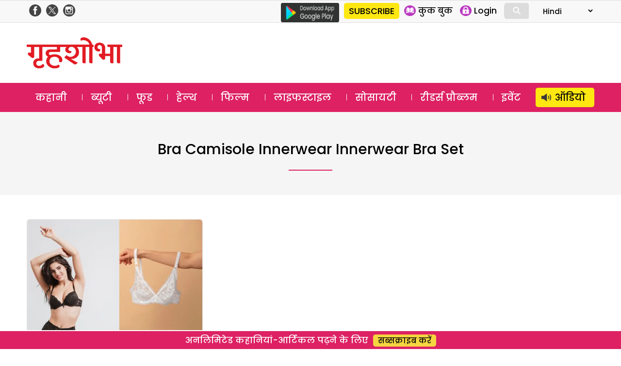

--- FILE ---
content_type: text/html; charset=UTF-8
request_url: https://www.grihshobha.in/tag/bra-camisole-innerwear-innerwear-bra-set
body_size: 13961
content:
<!DOCTYPE html>
<html lang="en-US" class="no-js">
<head>
<meta charset="UTF-8">
<meta name="viewport" content="width=device-width, initial-scale=1">
<link rel="profile" href="https://gmpg.org/xfn/11">
<link rel="pingback" href="https://www.grihshobha.in/xmlrpc.php">

<!-- Preconnect & DNS Prefetch for faster external resource fetching -->
<link rel="preconnect" href="https://www.googletagmanager.com">
<link rel="dns-prefetch" href="https://www.googletagmanager.com">
<link rel="preconnect" href="https://connect.facebook.net">
<link rel="dns-prefetch" href="https://connect.facebook.net">
<link rel="preconnect" href="https://www.google-analytics.com">
<link rel="dns-prefetch" href="https://www.google-analytics.com">

<!-- Inline Critical CSS -->
<style>
/* Place your critical CSS here for above-the-fold styles. */
</style>


<meta name='robots' content='index, follow, max-image-preview:large, max-snippet:-1, max-video-preview:-1' />
	<style>img:is([sizes="auto" i], [sizes^="auto," i]) { contain-intrinsic-size: 3000px 1500px }</style>
	
	<!-- This site is optimized with the Yoast SEO plugin v26.1.1 - https://yoast.com/wordpress/plugins/seo/ -->
	<title>bra camisole innerwear innerwear bra set Archives - Grihshobha</title>
	<link rel="canonical" href="https://www.grihshobha.in/tag/bra-camisole-innerwear-innerwear-bra-set" />
	<meta property="og:locale" content="en_US" />
	<meta property="og:type" content="article" />
	<meta property="og:title" content="bra camisole innerwear innerwear bra set Archives - Grihshobha" />
	<meta property="og:url" content="https://www.grihshobha.in/tag/bra-camisole-innerwear-innerwear-bra-set" />
	<meta property="og:site_name" content="Grihshobha" />
	<meta name="twitter:card" content="summary_large_image" />
	<script data-jetpack-boost="ignore" type="application/ld+json" class="yoast-schema-graph">{"@context":"https://schema.org","@graph":[{"@type":"CollectionPage","@id":"https://www.grihshobha.in/tag/bra-camisole-innerwear-innerwear-bra-set","url":"https://www.grihshobha.in/tag/bra-camisole-innerwear-innerwear-bra-set","name":"bra camisole innerwear innerwear bra set Archives - Grihshobha","isPartOf":{"@id":"https://www.grihshobha.in/#website"},"primaryImageOfPage":{"@id":"https://www.grihshobha.in/tag/bra-camisole-innerwear-innerwear-bra-set#primaryimage"},"image":{"@id":"https://www.grihshobha.in/tag/bra-camisole-innerwear-innerwear-bra-set#primaryimage"},"thumbnailUrl":"https://i0.wp.com/www.grihshobha.in/wp-content/uploads/2024/07/bra.jpg?fit=900%2C600&ssl=1","breadcrumb":{"@id":"https://www.grihshobha.in/tag/bra-camisole-innerwear-innerwear-bra-set#breadcrumb"},"inLanguage":"en-US"},{"@type":"ImageObject","inLanguage":"en-US","@id":"https://www.grihshobha.in/tag/bra-camisole-innerwear-innerwear-bra-set#primaryimage","url":"https://i0.wp.com/www.grihshobha.in/wp-content/uploads/2024/07/bra.jpg?fit=900%2C600&ssl=1","contentUrl":"https://i0.wp.com/www.grihshobha.in/wp-content/uploads/2024/07/bra.jpg?fit=900%2C600&ssl=1","width":900,"height":600,"caption":"bra"},{"@type":"BreadcrumbList","@id":"https://www.grihshobha.in/tag/bra-camisole-innerwear-innerwear-bra-set#breadcrumb","itemListElement":[{"@type":"ListItem","position":1,"name":"Home","item":"https://www.grihshobha.in/"},{"@type":"ListItem","position":2,"name":"bra camisole innerwear innerwear bra set"}]},{"@type":"WebSite","@id":"https://www.grihshobha.in/#website","url":"https://www.grihshobha.in/","name":"Grihshobha","description":"","potentialAction":[{"@type":"SearchAction","target":{"@type":"EntryPoint","urlTemplate":"https://www.grihshobha.in/?s={search_term_string}"},"query-input":{"@type":"PropertyValueSpecification","valueRequired":true,"valueName":"search_term_string"}}],"inLanguage":"en-US"}]}</script>
	<!-- / Yoast SEO plugin. -->


<link rel='dns-prefetch' href='//stats.wp.com' />
<link rel='dns-prefetch' href='//fonts.googleapis.com' />
<link rel='preconnect' href='//i0.wp.com' />
<link href='https://fonts.gstatic.com' crossorigin rel='preconnect' />
<link rel='preconnect' href='//c0.wp.com' />
<link rel="alternate" type="application/rss+xml" title="Grihshobha &raquo; Feed" href="https://www.grihshobha.in/feed" />
<link rel="alternate" type="application/rss+xml" title="Grihshobha &raquo; Comments Feed" href="https://www.grihshobha.in/comments/feed" />
<link rel="alternate" type="application/rss+xml" title="Grihshobha &raquo; bra camisole innerwear innerwear bra set Tag Feed" href="https://www.grihshobha.in/tag/bra-camisole-innerwear-innerwear-bra-set/feed" />

<link rel='stylesheet' id='all-css-04ca93d512c3b5936fdd70f2ee3bb36d' href='https://www.grihshobha.in/wp-content/boost-cache/static/630bc0b77f.min.css' type='text/css' media='all' />
<style id='wp-emoji-styles-inline-css'>

	img.wp-smiley, img.emoji {
		display: inline !important;
		border: none !important;
		box-shadow: none !important;
		height: 1em !important;
		width: 1em !important;
		margin: 0 0.07em !important;
		vertical-align: -0.1em !important;
		background: none !important;
		padding: 0 !important;
	}
</style>
<style id='wp-block-library-theme-inline-css'>
.wp-block-audio :where(figcaption){color:#555;font-size:13px;text-align:center}.is-dark-theme .wp-block-audio :where(figcaption){color:#ffffffa6}.wp-block-audio{margin:0 0 1em}.wp-block-code{border:1px solid #ccc;border-radius:4px;font-family:Menlo,Consolas,monaco,monospace;padding:.8em 1em}.wp-block-embed :where(figcaption){color:#555;font-size:13px;text-align:center}.is-dark-theme .wp-block-embed :where(figcaption){color:#ffffffa6}.wp-block-embed{margin:0 0 1em}.blocks-gallery-caption{color:#555;font-size:13px;text-align:center}.is-dark-theme .blocks-gallery-caption{color:#ffffffa6}:root :where(.wp-block-image figcaption){color:#555;font-size:13px;text-align:center}.is-dark-theme :root :where(.wp-block-image figcaption){color:#ffffffa6}.wp-block-image{margin:0 0 1em}.wp-block-pullquote{border-bottom:4px solid;border-top:4px solid;color:currentColor;margin-bottom:1.75em}.wp-block-pullquote cite,.wp-block-pullquote footer,.wp-block-pullquote__citation{color:currentColor;font-size:.8125em;font-style:normal;text-transform:uppercase}.wp-block-quote{border-left:.25em solid;margin:0 0 1.75em;padding-left:1em}.wp-block-quote cite,.wp-block-quote footer{color:currentColor;font-size:.8125em;font-style:normal;position:relative}.wp-block-quote:where(.has-text-align-right){border-left:none;border-right:.25em solid;padding-left:0;padding-right:1em}.wp-block-quote:where(.has-text-align-center){border:none;padding-left:0}.wp-block-quote.is-large,.wp-block-quote.is-style-large,.wp-block-quote:where(.is-style-plain){border:none}.wp-block-search .wp-block-search__label{font-weight:700}.wp-block-search__button{border:1px solid #ccc;padding:.375em .625em}:where(.wp-block-group.has-background){padding:1.25em 2.375em}.wp-block-separator.has-css-opacity{opacity:.4}.wp-block-separator{border:none;border-bottom:2px solid;margin-left:auto;margin-right:auto}.wp-block-separator.has-alpha-channel-opacity{opacity:1}.wp-block-separator:not(.is-style-wide):not(.is-style-dots){width:100px}.wp-block-separator.has-background:not(.is-style-dots){border-bottom:none;height:1px}.wp-block-separator.has-background:not(.is-style-wide):not(.is-style-dots){height:2px}.wp-block-table{margin:0 0 1em}.wp-block-table td,.wp-block-table th{word-break:normal}.wp-block-table :where(figcaption){color:#555;font-size:13px;text-align:center}.is-dark-theme .wp-block-table :where(figcaption){color:#ffffffa6}.wp-block-video :where(figcaption){color:#555;font-size:13px;text-align:center}.is-dark-theme .wp-block-video :where(figcaption){color:#ffffffa6}.wp-block-video{margin:0 0 1em}:root :where(.wp-block-template-part.has-background){margin-bottom:0;margin-top:0;padding:1.25em 2.375em}
</style>
<style id='classic-theme-styles-inline-css'>
/*! This file is auto-generated */
.wp-block-button__link{color:#fff;background-color:#32373c;border-radius:9999px;box-shadow:none;text-decoration:none;padding:calc(.667em + 2px) calc(1.333em + 2px);font-size:1.125em}.wp-block-file__button{background:#32373c;color:#fff;text-decoration:none}
</style>
<style id='jetpack-sharing-buttons-style-inline-css'>
.jetpack-sharing-buttons__services-list{display:flex;flex-direction:row;flex-wrap:wrap;gap:0;list-style-type:none;margin:5px;padding:0}.jetpack-sharing-buttons__services-list.has-small-icon-size{font-size:12px}.jetpack-sharing-buttons__services-list.has-normal-icon-size{font-size:16px}.jetpack-sharing-buttons__services-list.has-large-icon-size{font-size:24px}.jetpack-sharing-buttons__services-list.has-huge-icon-size{font-size:36px}@media print{.jetpack-sharing-buttons__services-list{display:none!important}}.editor-styles-wrapper .wp-block-jetpack-sharing-buttons{gap:0;padding-inline-start:0}ul.jetpack-sharing-buttons__services-list.has-background{padding:1.25em 2.375em}
</style>
<style id='global-styles-inline-css'>
:root{--wp--preset--aspect-ratio--square: 1;--wp--preset--aspect-ratio--4-3: 4/3;--wp--preset--aspect-ratio--3-4: 3/4;--wp--preset--aspect-ratio--3-2: 3/2;--wp--preset--aspect-ratio--2-3: 2/3;--wp--preset--aspect-ratio--16-9: 16/9;--wp--preset--aspect-ratio--9-16: 9/16;--wp--preset--color--black: #000000;--wp--preset--color--cyan-bluish-gray: #abb8c3;--wp--preset--color--white: #fff;--wp--preset--color--pale-pink: #f78da7;--wp--preset--color--vivid-red: #cf2e2e;--wp--preset--color--luminous-vivid-orange: #ff6900;--wp--preset--color--luminous-vivid-amber: #fcb900;--wp--preset--color--light-green-cyan: #7bdcb5;--wp--preset--color--vivid-green-cyan: #00d084;--wp--preset--color--pale-cyan-blue: #8ed1fc;--wp--preset--color--vivid-cyan-blue: #0693e3;--wp--preset--color--vivid-purple: #9b51e0;--wp--preset--color--dark-gray: #111;--wp--preset--color--light-gray: #f1f1f1;--wp--preset--color--yellow: #f4ca16;--wp--preset--color--dark-brown: #352712;--wp--preset--color--medium-pink: #e53b51;--wp--preset--color--light-pink: #ffe5d1;--wp--preset--color--dark-purple: #2e2256;--wp--preset--color--purple: #674970;--wp--preset--color--blue-gray: #22313f;--wp--preset--color--bright-blue: #55c3dc;--wp--preset--color--light-blue: #e9f2f9;--wp--preset--gradient--vivid-cyan-blue-to-vivid-purple: linear-gradient(135deg,rgba(6,147,227,1) 0%,rgb(155,81,224) 100%);--wp--preset--gradient--light-green-cyan-to-vivid-green-cyan: linear-gradient(135deg,rgb(122,220,180) 0%,rgb(0,208,130) 100%);--wp--preset--gradient--luminous-vivid-amber-to-luminous-vivid-orange: linear-gradient(135deg,rgba(252,185,0,1) 0%,rgba(255,105,0,1) 100%);--wp--preset--gradient--luminous-vivid-orange-to-vivid-red: linear-gradient(135deg,rgba(255,105,0,1) 0%,rgb(207,46,46) 100%);--wp--preset--gradient--very-light-gray-to-cyan-bluish-gray: linear-gradient(135deg,rgb(238,238,238) 0%,rgb(169,184,195) 100%);--wp--preset--gradient--cool-to-warm-spectrum: linear-gradient(135deg,rgb(74,234,220) 0%,rgb(151,120,209) 20%,rgb(207,42,186) 40%,rgb(238,44,130) 60%,rgb(251,105,98) 80%,rgb(254,248,76) 100%);--wp--preset--gradient--blush-light-purple: linear-gradient(135deg,rgb(255,206,236) 0%,rgb(152,150,240) 100%);--wp--preset--gradient--blush-bordeaux: linear-gradient(135deg,rgb(254,205,165) 0%,rgb(254,45,45) 50%,rgb(107,0,62) 100%);--wp--preset--gradient--luminous-dusk: linear-gradient(135deg,rgb(255,203,112) 0%,rgb(199,81,192) 50%,rgb(65,88,208) 100%);--wp--preset--gradient--pale-ocean: linear-gradient(135deg,rgb(255,245,203) 0%,rgb(182,227,212) 50%,rgb(51,167,181) 100%);--wp--preset--gradient--electric-grass: linear-gradient(135deg,rgb(202,248,128) 0%,rgb(113,206,126) 100%);--wp--preset--gradient--midnight: linear-gradient(135deg,rgb(2,3,129) 0%,rgb(40,116,252) 100%);--wp--preset--font-size--small: 13px;--wp--preset--font-size--medium: 20px;--wp--preset--font-size--large: 36px;--wp--preset--font-size--x-large: 42px;--wp--preset--spacing--20: 0.44rem;--wp--preset--spacing--30: 0.67rem;--wp--preset--spacing--40: 1rem;--wp--preset--spacing--50: 1.5rem;--wp--preset--spacing--60: 2.25rem;--wp--preset--spacing--70: 3.38rem;--wp--preset--spacing--80: 5.06rem;--wp--preset--shadow--natural: 6px 6px 9px rgba(0, 0, 0, 0.2);--wp--preset--shadow--deep: 12px 12px 50px rgba(0, 0, 0, 0.4);--wp--preset--shadow--sharp: 6px 6px 0px rgba(0, 0, 0, 0.2);--wp--preset--shadow--outlined: 6px 6px 0px -3px rgba(255, 255, 255, 1), 6px 6px rgba(0, 0, 0, 1);--wp--preset--shadow--crisp: 6px 6px 0px rgba(0, 0, 0, 1);}:where(.is-layout-flex){gap: 0.5em;}:where(.is-layout-grid){gap: 0.5em;}body .is-layout-flex{display: flex;}.is-layout-flex{flex-wrap: wrap;align-items: center;}.is-layout-flex > :is(*, div){margin: 0;}body .is-layout-grid{display: grid;}.is-layout-grid > :is(*, div){margin: 0;}:where(.wp-block-columns.is-layout-flex){gap: 2em;}:where(.wp-block-columns.is-layout-grid){gap: 2em;}:where(.wp-block-post-template.is-layout-flex){gap: 1.25em;}:where(.wp-block-post-template.is-layout-grid){gap: 1.25em;}.has-black-color{color: var(--wp--preset--color--black) !important;}.has-cyan-bluish-gray-color{color: var(--wp--preset--color--cyan-bluish-gray) !important;}.has-white-color{color: var(--wp--preset--color--white) !important;}.has-pale-pink-color{color: var(--wp--preset--color--pale-pink) !important;}.has-vivid-red-color{color: var(--wp--preset--color--vivid-red) !important;}.has-luminous-vivid-orange-color{color: var(--wp--preset--color--luminous-vivid-orange) !important;}.has-luminous-vivid-amber-color{color: var(--wp--preset--color--luminous-vivid-amber) !important;}.has-light-green-cyan-color{color: var(--wp--preset--color--light-green-cyan) !important;}.has-vivid-green-cyan-color{color: var(--wp--preset--color--vivid-green-cyan) !important;}.has-pale-cyan-blue-color{color: var(--wp--preset--color--pale-cyan-blue) !important;}.has-vivid-cyan-blue-color{color: var(--wp--preset--color--vivid-cyan-blue) !important;}.has-vivid-purple-color{color: var(--wp--preset--color--vivid-purple) !important;}.has-black-background-color{background-color: var(--wp--preset--color--black) !important;}.has-cyan-bluish-gray-background-color{background-color: var(--wp--preset--color--cyan-bluish-gray) !important;}.has-white-background-color{background-color: var(--wp--preset--color--white) !important;}.has-pale-pink-background-color{background-color: var(--wp--preset--color--pale-pink) !important;}.has-vivid-red-background-color{background-color: var(--wp--preset--color--vivid-red) !important;}.has-luminous-vivid-orange-background-color{background-color: var(--wp--preset--color--luminous-vivid-orange) !important;}.has-luminous-vivid-amber-background-color{background-color: var(--wp--preset--color--luminous-vivid-amber) !important;}.has-light-green-cyan-background-color{background-color: var(--wp--preset--color--light-green-cyan) !important;}.has-vivid-green-cyan-background-color{background-color: var(--wp--preset--color--vivid-green-cyan) !important;}.has-pale-cyan-blue-background-color{background-color: var(--wp--preset--color--pale-cyan-blue) !important;}.has-vivid-cyan-blue-background-color{background-color: var(--wp--preset--color--vivid-cyan-blue) !important;}.has-vivid-purple-background-color{background-color: var(--wp--preset--color--vivid-purple) !important;}.has-black-border-color{border-color: var(--wp--preset--color--black) !important;}.has-cyan-bluish-gray-border-color{border-color: var(--wp--preset--color--cyan-bluish-gray) !important;}.has-white-border-color{border-color: var(--wp--preset--color--white) !important;}.has-pale-pink-border-color{border-color: var(--wp--preset--color--pale-pink) !important;}.has-vivid-red-border-color{border-color: var(--wp--preset--color--vivid-red) !important;}.has-luminous-vivid-orange-border-color{border-color: var(--wp--preset--color--luminous-vivid-orange) !important;}.has-luminous-vivid-amber-border-color{border-color: var(--wp--preset--color--luminous-vivid-amber) !important;}.has-light-green-cyan-border-color{border-color: var(--wp--preset--color--light-green-cyan) !important;}.has-vivid-green-cyan-border-color{border-color: var(--wp--preset--color--vivid-green-cyan) !important;}.has-pale-cyan-blue-border-color{border-color: var(--wp--preset--color--pale-cyan-blue) !important;}.has-vivid-cyan-blue-border-color{border-color: var(--wp--preset--color--vivid-cyan-blue) !important;}.has-vivid-purple-border-color{border-color: var(--wp--preset--color--vivid-purple) !important;}.has-vivid-cyan-blue-to-vivid-purple-gradient-background{background: var(--wp--preset--gradient--vivid-cyan-blue-to-vivid-purple) !important;}.has-light-green-cyan-to-vivid-green-cyan-gradient-background{background: var(--wp--preset--gradient--light-green-cyan-to-vivid-green-cyan) !important;}.has-luminous-vivid-amber-to-luminous-vivid-orange-gradient-background{background: var(--wp--preset--gradient--luminous-vivid-amber-to-luminous-vivid-orange) !important;}.has-luminous-vivid-orange-to-vivid-red-gradient-background{background: var(--wp--preset--gradient--luminous-vivid-orange-to-vivid-red) !important;}.has-very-light-gray-to-cyan-bluish-gray-gradient-background{background: var(--wp--preset--gradient--very-light-gray-to-cyan-bluish-gray) !important;}.has-cool-to-warm-spectrum-gradient-background{background: var(--wp--preset--gradient--cool-to-warm-spectrum) !important;}.has-blush-light-purple-gradient-background{background: var(--wp--preset--gradient--blush-light-purple) !important;}.has-blush-bordeaux-gradient-background{background: var(--wp--preset--gradient--blush-bordeaux) !important;}.has-luminous-dusk-gradient-background{background: var(--wp--preset--gradient--luminous-dusk) !important;}.has-pale-ocean-gradient-background{background: var(--wp--preset--gradient--pale-ocean) !important;}.has-electric-grass-gradient-background{background: var(--wp--preset--gradient--electric-grass) !important;}.has-midnight-gradient-background{background: var(--wp--preset--gradient--midnight) !important;}.has-small-font-size{font-size: var(--wp--preset--font-size--small) !important;}.has-medium-font-size{font-size: var(--wp--preset--font-size--medium) !important;}.has-large-font-size{font-size: var(--wp--preset--font-size--large) !important;}.has-x-large-font-size{font-size: var(--wp--preset--font-size--x-large) !important;}
:where(.wp-block-post-template.is-layout-flex){gap: 1.25em;}:where(.wp-block-post-template.is-layout-grid){gap: 1.25em;}
:where(.wp-block-columns.is-layout-flex){gap: 2em;}:where(.wp-block-columns.is-layout-grid){gap: 2em;}
:root :where(.wp-block-pullquote){font-size: 1.5em;line-height: 1.6;}
</style>
<link rel='stylesheet' id='delhipress-fonts-css' href='https://fonts.googleapis.com/css?family=Noto+Sans%3A400italic%2C700italic%2C400%2C700%7CNoto+Serif%3A400italic%2C700italic%2C400%2C700%7CInconsolata%3A400%2C700&#038;subset=latin%2Clatin-ext&#038;display=fallback' media='all' />
<!--[if lt IE 9]>
<link rel='stylesheet' id='delhipress-ie-css' href='https://www.grihshobha.in/wp-content/themes/delhipress/css/ie.css?ver=20241109' media='all' />
<![endif]-->
<!--[if lt IE 8]>
<link rel='stylesheet' id='delhipress-ie7-css' href='https://www.grihshobha.in/wp-content/themes/delhipress/css/ie7.css?ver=20241109' media='all' />
<![endif]-->



<link rel="EditURI" type="application/rsd+xml" title="RSD" href="https://www.grihshobha.in/xmlrpc.php?rsd" />
<meta name="generator" content="WordPress 6.8.3" />

<!-- This site is using AdRotate v5.15.3 to display their advertisements - https://ajdg.solutions/ -->
<!-- AdRotate CSS -->
<style type="text/css" media="screen">
	.g { margin:0px; padding:0px; overflow:hidden; line-height:1; zoom:1; }
	.g img { height:auto; }
	.g-col { position:relative; float:left; }
	.g-col:first-child { margin-left: 0; }
	.g-col:last-child { margin-right: 0; }
	.g-1 { margin:0px 0px 0px 0px;width:100%; max-width:300px; height:100%; max-height:250px; }
	@media only screen and (max-width: 480px) {
		.g-col, .g-dyn, .g-single { width:100%; margin-left:0; margin-right:0; }
	}
</style>
<!-- /AdRotate CSS -->

	<style>img#wpstats{display:none}</style>
		<meta name="keywords" content="bra camisole innerwear innerwear bra set, bra innerwear, bra underwear sets, bra underwear sets womens, bra underwear socks storage box, crocodile innerwear bra, innerwear for ladies bra, innerwear jockey bra, poomex innerwear bra, prithvi innerwear bra, prithvi innerwear sports bra, vip innerwear for ladies bra" />
<style>.recentcomments a{display:inline !important;padding:0 !important;margin:0 !important;}</style><link rel="icon" href="https://i0.wp.com/www.grihshobha.in/wp-content/uploads/2020/04/gsh_favicon.png?fit=16%2C16&#038;ssl=1" sizes="32x32" />
<link rel="icon" href="https://i0.wp.com/www.grihshobha.in/wp-content/uploads/2020/04/gsh_favicon.png?fit=16%2C16&#038;ssl=1" sizes="192x192" />
<link rel="apple-touch-icon" href="https://i0.wp.com/www.grihshobha.in/wp-content/uploads/2020/04/gsh_favicon.png?fit=16%2C16&#038;ssl=1" />
<meta name="msapplication-TileImage" content="https://i0.wp.com/www.grihshobha.in/wp-content/uploads/2020/04/gsh_favicon.png?fit=16%2C16&#038;ssl=1" />

<!-- Google Tag Manager -->

<!-- End Google Tag Manager -->
<!-- Google Publisher Tag (GPT) -->




<!-- Rewritten MM_jumpMenu without eval -->


</head>

<body class="archive tag tag-bra-camisole-innerwear-innerwear-bra-set tag-196859 wp-embed-responsive wp-theme-delhipress">

<!-- Google Tag Manager (noscript) -->
<noscript>
<iframe src="https://www.googletagmanager.com/ns.html?id=GTM-W2Z2TJ6"
height="0" width="0" style="display:none;visibility:hidden"></iframe>
</noscript>
<!-- End Google Tag Manager (noscript) -->


<header>
  <div class="head-top">
    <div class="container clear-block">
      <div class="float-left">
        <div class="header-social-icons">
          <div class="follow-facebook">
            <a target="_blank" rel="noopener noreferrer" href="https://www.facebook.com/GrihshobhaMagazine">
              <img loading="lazy" src="https://www.grihshobha.in/wp-content/themes/delhipress/images/facebook-home-top.png" alt="Grihshobha Facebook" width="24" height="24" />
            </a>
          </div>
          <div class="follow-twitter">
            <a target="_blank" rel="noopener noreferrer" href="https://twitter.com/GrihshobhaMagazine">
              <img loading="lazy" src="https://www.grihshobha.in/wp-content/themes/delhipress/images/twitter-home-top.png" alt="Grihshobha Twitter" width="24" height="24" />
            </a>
          </div>
          <div class="follow-insta">
            <a target="_blank" rel="noopener noreferrer" href="https://www.instagram.com/grihshobha_magazine/">
              <img loading="lazy" src="https://www.grihshobha.in/wp-content/themes/delhipress/images/insta-home-top.png" alt="Grihshobha Instagram" width="24" height="24" />
            </a>
          </div>
        </div>
      </div>

      <div class="float-right social-search">
        <div class="google-play is_desktop">
          <a href="https://play.google.com/store/apps/details?id=com.delhipress.grihshobha.gri" target="_blank" rel="noopener noreferrer">
            <img loading="lazy" src="https://www.grihshobha.in/wp-content/themes/delhipress/images/google-play.png" alt="Google Play" width="120" height="40" />
          </a>
        </div>
        <div class="slinks">
          <div class="subscribe is_desktop"><a href="https://www.grihshobha.in/subscribe" target="_blank" rel="noopener noreferrer">SUBSCRIBE</a></div>          <ul class="is_desktop">
            <li>
              <a href="https://www.grihshobha.in/e-magazines">
                <img loading="lazy" src="https://www.grihshobha.in/wp-content/themes/delhipress/images/subscribe/emag.png" alt="E Magazines" width="24" height="24" />
                <span>कुक बुक</span>
              </a>
            </li>
            <li><a href="#" onclick="event.preventDefault(); show_modal('GuestLogin'); hide_modal('whyRegister');"><img loading="lazy" src="https://www.grihshobha.in/wp-content/themes/delhipress/images/subscribe/login.png" alt="Login" width="24" height="24" /> <span>Login</span></a></li>          </ul>

          <div class="search-container is_desktop">
            <form action="https://www.grihshobha.in/search" method="get">
              <input class="search expandright" id="searchright" type="search" name="q" placeholder="Search">
              <label class="button searchbutton" for="searchright"><div class="mglass">&#9906;</div></label>
            </form>
          </div>

          <form name="form" id="form-lang" style="margin-left: 15px;">
            <select name="jumpMenu" id="jumpMenu" onchange="MM_jumpMenu('parent',this,0)">
              <option value="https://www.grihshobha.in" selected>Hindi</option>
              <option value="http://bangla.grihshobha.in/">Bangla</option>
              <option value="http://gujarati.grihshobha.in/">Gujarati</option>
              <option value="https://kannada.grihshobha.in/">Kannada</option>
              <option value="https://malayalam.grihshobha.in/">Malayalam</option>
              <option value="https://marathi.grihshobha.in">Marathi</option>
            </select>
          </form>
        </div>
      </div>
    </div>
  </div>

  <div class="masthead clear-block">
    <div id="mob-header" class="container clear-block" >
      <div id="menu-toggle">
        <div id="hamburger">
          <span></span><span></span><span></span>
        </div>
        <div id="cross" class="menuCrossUp">
          <span></span><span></span>
        </div>
      </div>

      <div class="logo is_close">
        <a href="https://www.grihshobha.in">
          <img class="is_desktop" alt="Grihshobha" src="https://www.grihshobha.in/wp-content/themes/delhipress/images/logo.webp" width="197" height="64" />
          <img class="is_mobile" alt="Grihshobha" src="https://www.grihshobha.in/wp-content/themes/delhipress/images/logo-mobile.webp" width="150" height="40" />
        </a>
      </div>

      <span id="show-search" class="is_mobile is_close">
        <div class="mglass">⚲</div>
      </span>

            <div class="ad-top is_desktop" style="min-height: 90px;">
        <div id='gpt-passback-980010'></div>      </div>
      
      <div class="slinks is_mobile is_close"><div class="subscribe"><a href="https://www.grihshobha.in/subscribe" target="_blank" rel="noopener noreferrer">सब्सक्राइब</a></div></div>
      <div class="search-box is_close">
        <div class="menu-search">
          <form action="https://www.grihshobha.in/search" method="get">
            <input class="search-input" id="searchmenu" type="search" name="q" placeholder="Search">
            <button class="btn-search" type="submit">Search</button>
          </form>
        </div>
      </div>
    </div>

        <div class="is_mobile fixed-menu">
            <div class="menu">
        <div class="icon audio ">
          <a href="https://www.grihshobha.in/audio-stories" aria-label="http://ऑडियो" class="link"></a>
        </div>
        <div class="title">
          <a href="https://www.grihshobha.in/audio-stories" aria-label="http://ऑडियो" class="link">ऑडियो</a>
        </div>
      </div>
            <div class="menu">
        <div class="icon story ">
          <a href="https://www.grihshobha.in/story" aria-label="http://कहानी" class="link"></a>
        </div>
        <div class="title">
          <a href="https://www.grihshobha.in/story" aria-label="http://कहानी" class="link">कहानी</a>
        </div>
      </div>
            <div class="menu">
        <div class="icon beauty ">
          <a href="https://www.grihshobha.in/beauty" aria-label="http://ब्यूटी" class="link"></a>
        </div>
        <div class="title">
          <a href="https://www.grihshobha.in/beauty" aria-label="http://ब्यूटी" class="link">ब्यूटी</a>
        </div>
      </div>
            <div class="menu">
        <div class="icon bollywood ">
          <a href="https://www.grihshobha.in/entertainment" aria-label="http://फिल्म" class="link"></a>
        </div>
        <div class="title">
          <a href="https://www.grihshobha.in/entertainment" aria-label="http://फिल्म" class="link">फिल्म</a>
        </div>
      </div>
            <div class="menu">
        <div class="icon food ">
          <a href="https://www.grihshobha.in/food" aria-label="http://फूड" class="link"></a>
        </div>
        <div class="title">
          <a href="https://www.grihshobha.in/food" aria-label="http://फूड" class="link">फूड</a>
        </div>
      </div>
            <div class="menu">
        <div class="icon health ">
          <a href="https://www.grihshobha.in/health" aria-label="http://हेल्थ" class="link"></a>
        </div>
        <div class="title">
          <a href="https://www.grihshobha.in/health" aria-label="http://हेल्थ" class="link">हेल्थ</a>
        </div>
      </div>
            <div class="menu">
        <div class="icon readers ">
          <a href="https://www.grihshobha.in/personal-problems" aria-label="http://रीडर%20प्रौब्लम" class="link"></a>
        </div>
        <div class="title">
          <a href="https://www.grihshobha.in/personal-problems" aria-label="http://रीडर%20प्रौब्लम" class="link">रीडर प्रौब्लम</a>
        </div>
      </div>
            <div class="menu">
        <div class="icon society ">
          <a href="https://www.grihshobha.in/society" aria-label="http://सोसाइटी" class="link"></a>
        </div>
        <div class="title">
          <a href="https://www.grihshobha.in/society" aria-label="http://सोसाइटी" class="link">सोसाइटी</a>
        </div>
      </div>
            <div class="menu">
        <div class="icon lifestyle ">
          <a href="https://www.grihshobha.in/lifestyle" aria-label="http://लाइफस्टाइल" class="link"></a>
        </div>
        <div class="title">
          <a href="https://www.grihshobha.in/lifestyle" aria-label="http://लाइफस्टाइल" class="link">लाइफस्टाइल</a>
        </div>
      </div>
          </div>
    
      </div> <!-- /.masthead -->

  <div id="main-menu" class="clear-block" data-spy="affix" data-offset-top="156">
    <div class="container">
      <ul class="menu"><li class="menu-item-104"><a href="https://www.grihshobha.in/story" title="कहानी">कहानी</a></li><li class="menu-item-8"><a href="https://www.grihshobha.in/beauty" title="ब्यूटी">ब्यूटी</a></li><li class="menu-item-1"><a href="https://www.grihshobha.in/food" title="फूड">फूड</a></li><li class="menu-item-15"><a href="https://www.grihshobha.in/health" title="हेल्थ">हेल्थ</a></li><li class="menu-item-103"><a href="https://www.grihshobha.in/entertainment" title="फिल्म">फिल्म</a></li><li class="menu-item-17593"><a href="https://www.grihshobha.in/lifestyle" title="लाइफस्टाइल">लाइफस्टाइल</a></li><li class="menu-item-102"><a href="https://www.grihshobha.in/society" title="सोसायटी">सोसायटी</a></li><li class="menu-item-17592"><a href="https://www.grihshobha.in/personal-problems" title="रीडर्स प्रौब्लम">रीडर्स प्रौब्लम</a></li><li class="menu-item-182506"><a href="https://www.grihshobha.in/events" title="इवेंट">इवेंट</a></li><li class="menu-item-60943"><a href="https://www.grihshobha.in/audio-stories" title="ऑडियो">ऑडियो</a></li></ul>    </div>
  </div>

  <div id="menu" class="is_mobile">
          <ul>
        <li class="menu-item subscriptions">
          <a href="https://www.grihshobha.in/subscribe" target="_blank" rel="noopener noreferrer">सब्सक्राइब करें</a>
        </li>
        <li class="menu-item login">
          <a href="#" onclick="event.preventDefault(); show_modal('GuestLogin'); hide_modal('whyRegister');"><div class="icon login"></div><div class="text">लॉग इन</div></a>        </li>
      </ul>
      <nav id="site-navigation" class="main-navigation" role="navigation">
        <ul class="menu"><li class="menu-item-104"><a href="https://www.grihshobha.in/story" title="कहानी"><div class="icons"></div><div class="text">कहानी</div></a></li><li class="menu-item-8"><a href="https://www.grihshobha.in/beauty" title="ब्यूटी"><div class="icons"></div><div class="text">ब्यूटी</div></a></li><li class="menu-item-1"><a href="https://www.grihshobha.in/food" title="फूड"><div class="icons"></div><div class="text">फूड</div></a></li><li class="menu-item-15"><a href="https://www.grihshobha.in/health" title="हेल्थ"><div class="icons"></div><div class="text">हेल्थ</div></a></li><li class="menu-item-103"><a href="https://www.grihshobha.in/entertainment" title="फिल्म"><div class="icons"></div><div class="text">फिल्म</div></a></li><li class="menu-item-17593"><a href="https://www.grihshobha.in/lifestyle" title="लाइफस्टाइल"><div class="icons"></div><div class="text">लाइफस्टाइल</div></a></li><li class="menu-item-102"><a href="https://www.grihshobha.in/society" title="सोसायटी"><div class="icons"></div><div class="text">सोसायटी</div></a></li><li class="menu-item-17592"><a href="https://www.grihshobha.in/personal-problems" title="रीडर्स प्रौब्लम"><div class="icons"></div><div class="text">रीडर्स प्रौब्लम</div></a></li><li class="menu-item-182505"><a href="https://www.grihshobha.in/events" title="इवेंट"><div class="icons"></div><div class="text">इवेंट</div></a></li><li class="menu-item-60943"><a href="https://www.grihshobha.in/audio-stories" title="ऑडियो स्टोरी"><div class="icons"></div><div class="text">ऑडियो स्टोरी</div></a></li><li class="menu-item-page"><a href="https://www.grihshobha.in/about-us" title="About Us"><div class="text">About Us</div></a></li><li class="menu-item-page"><a href="https://www.grihshobha.in/contact-us" title="Contact Us"><div class="text">Contact Us</div></a></li><li class="menu-item-page"><a href="https://www.grihshobha.in/copyright-policy" title="Copyright Policy"><div class="text">Copyright Policy</div></a></li><li class="menu-item-page"><a href="https://www.grihshobha.in/privacy-policy" title="Privacy Policy"><div class="text">Privacy Policy</div></a></li><li class="menu-item-page"><a href="https://www.grihshobha.in/terms-and-conditions" title="Terms and Conditions"><div class="text">Terms and Conditions</div></a></li><li class="menu-item-page"><a href="https://www.grihshobha.in/write-for-us" title="Write for Us"><div class="text">Write for Us</div></a></li></ul>      </nav>
      </div>
</header><div class="tag-head">
    <div class="container clear-block">
        <h1>bra camisole innerwear innerwear bra set</h1>
        <div class="tag-sep"></div>
    </div>
</div>
<div class="category clear-block">
<div id="tags-page-196859" class="container page-container clear-block">

                    
        

<div class="row d-flex-justify feed-containe category_more">
        <div class="f-col-4">


<div class="card_sm cards odd card-1 clear-block">

       <div class="image-container">
           <div class="image">
                              <a class="abs-link" aria-label="लेडीज ! अच्छी फिटिंग वाली ब्रा पहनने के हैं नुकसान भी" href="https://www.grihshobha.in/health/wearing-bra-side-effects-in-hindi"></a>
               <div class="img-wrap">
	   <img width="650" height="433" src="https://i0.wp.com/www.grihshobha.in/wp-content/uploads/2024/07/bra.jpg?fit=650%2C433&amp;ssl=1" class="attachment-medium size-medium wp-post-image" alt="लेडीज ! अच्छी फिटिंग वाली ब्रा पहनने के हैं नुकसान भी" decoding="async" loading="lazy" srcset="https://i0.wp.com/www.grihshobha.in/wp-content/uploads/2024/07/bra.jpg?w=900&amp;ssl=1 900w, https://i0.wp.com/www.grihshobha.in/wp-content/uploads/2024/07/bra.jpg?resize=650%2C433&amp;ssl=1 650w, https://i0.wp.com/www.grihshobha.in/wp-content/uploads/2024/07/bra.jpg?resize=323%2C215&amp;ssl=1 323w, https://i0.wp.com/www.grihshobha.in/wp-content/uploads/2024/07/bra.jpg?resize=768%2C512&amp;ssl=1 768w" sizes="auto, (max-width: 650px) 100vw, 650px" />               </div>
               
                              </div>
       </div>
       <div class="content">
       
           
           
            <div class="section-link"><a class="health" href="https://www.grihshobha.in/health">हेल्थ</a></div>
            
           
            <div class="title"><h2><a href="https://www.grihshobha.in/health/wearing-bra-side-effects-in-hindi" >लेडीज ! अच्छी फिटिंग वाली ब्रा पहनने के हैं नुकसान भी</a></h2></div>       
              
       </div>
 
        </div>

                     
        </div>
                          
             
                              

    
             
             
<div class="empty clear-block"></div>
    
    <div class="subscribe self-ad1 clear-block">
    <div class="icon icon-thumbs-up"></div>
    <div class="title">गृहशोभा सब्सक्राइब करें</div>    
    <div class="desc">मनोरंजक कहानियों और महिलाओं से जुड़ी हर नई खबर के लिए सब्सक्राइब करिए</div>    
    
    <div class="subscribe-btn">
        <a class="btn-yellow" onclick="ga('send','event','subscribe','bottom strip', '#');conversion_tracking('grihshobha', 'footer-strip-new', '#');" href="https://www.grihshobha.in/subscribe">सब्सक्राइब  करें</a>
    </div>
</div>
        </div>  <!-- / container bdr -->
</div>  <!-- / tag -->
<style>
 #guest-register .submit-form {
    display: block;    
    margin-top: 5px;
  }
  #whyRegister .modal-content .button, #GuestLogin .modal-content .button {
      margin-top: 0;
  }
</style>


<!-- The Modal -->
<div id="whyRegister" class="modal" style="display:none;">
  <!-- Modal content -->
  <div class="modal-content">
    <span id="close-register" onclick="hide_modal('whyRegister');uncheckAll();" href="JavaScript:void(0);" class="close">&times;</span>
    
    <div class="guest-register-block">
        <div class="gift-wrapper">
            <div class="gift-img">
                
            </div>
            <div class="form-head">सबस्क्राइब करें</div>
            <div class="form-subhead"><div id="mag-info"></div></div>
        </div>
        <div class="frm-block frm-pad">  
            <div id="register-info" class="text-center red"></div>
            <form id="guest-register" class="guest-register" method="post" action="https://www.grihshobha.in/wp-admin/admin-ajax.php" accept-charset="utf-8" novalidate="novalidate">
                
                <div class="form-info-text hide-gift"><img src="https://www.grihshobha.in/wp-content/themes/delhipress/images/subscribe/icon-gift.png" /> &nbsp; गिफ्ट पाने वाले की डिटेल</div>                
                
                <div class="form-group">
                    <input type="text" name="user_name" class="form-control" value="" placeholder="Full Name">
                    <span class="text-danger"></span>
                </div>
                                
                <div class="form-group">                    
                    <input type="text" id="user_mobile" name="user_mobile" class="form-control" value="" placeholder="Mobile Number">
                    <span class="text-danger"></span>
                </div>
                <div class="form-group">                    
                    <input type="text" id="user_email" name="user_email" class="form-control" value="" placeholder="Email ID">
                    <span class="text-danger"></span>
                </div>
                <div class="user-shipping">
                    <div class="form-group" style="padding-bottom:0;">                    
                    <textarea id="user_shipping" name="user_shipping" class="form-control" value="" placeholder="Shipping Address"></textarea>
                    <span class="text-danger"></span>
                </div>                
                <div class="form-group user-city" style="width:49%; float: left; margin-right: 2%;">                    
                    <input type="text" id="user_city" name="user_city" class="form-control" value="" placeholder="City">
                    <span class="text-danger"></span>
                </div>                                
                <div class="form-group user-pincode" style="width:49%; float: left;">                    
                    <input type="text" id="user_pincode" name="user_pincode" class="form-control" value="" placeholder="Pincode">
                    <span class="text-danger"></span>
                </div>
                <div class="form-group user-state" style="clear:both;">                    
                    <input type="text" id="user_state" name="user_state" class="form-control" value="" placeholder="State">
                    <span class="text-danger"></span>
                </div>
                </div>
                
                <div class="hide-gift">
                    <div class="form-info-text">गिफ्ट देने वाले की डिटेल</div>
                    <div class="form-group">
                    <input type="text" id="gift_name" name="gift_name" class="form-control" value="" placeholder="Name">
                    </div>
                    <div class="form-group">
                    <input type="text" id="gift_email" name="gift_email" class="form-control" value="" placeholder="Email">
                    </div>
                    <div class="form-group">
                    <input type="text" id="gift_msg" name="gift_msg" class="form-control" value="" placeholder="Message">
                    </div>
                </div>
                
                <input type="hidden" name="plan" value="">
                <input type="hidden" name="action" value="guest_register">
                <input type="hidden" name="redirect_to" value="https://www.grihshobha.in/tag/bra-camisole-innerwear-innerwear-bra-set">
                <input type="hidden" id="guest_register_field" name="guest_register_field" value="5949920365" /><input type="hidden" name="_wp_http_referer" value="/tag/bra-camisole-innerwear-innerwear-bra-set" />                
                <!-- div class="text-center send-otp">
                    <input type="button" value="Send OTP" onclick="send_otp('no', 'register');" class="button">
                </div>
                
                <div class="loading-button"></div>
                
                <div class="form-group verify-otp">
                    <input type="text" id="user_otp" name="user_otp" class="form-control" value="" placeholder="Enter OTP" autocomplete="off">
                    <a id="resend-otp" onclick="send_otp('yes', 'register');" href="JavaScript:void(0);">Resend OTP</a>
                    <span class="text-danger"></span>
                </div --> 
                
                <div class="text-center submit-form">
                    <input id="gift-now" type="submit" name="login" value="गिफ्ट करें" class="button">
                </div>                                                                                            
                
            </form>                                      
        </div>
        
        <div class="text-center" style="font-size:16px; margin-top:10px;">पहले से रजिस्टर्ड? <strong><a id="btnGuestLogin" onclick="show_modal('GuestLogin'); hide_modal('whyRegister');" href="JavaScript:void(0);" style="font-size:16px;color: var(--navbar);">यहां लॉगिन करें.</a></strong></div>
         
        
    </div><!-- /.body-text -->     
  </div>

</div>


<div id="GuestLogin" class="modal" style="display:none;">
  <!-- Modal content -->
  <div class="modal-content">
    <span id="close-guest" onclick="hide_modal('GuestLogin');" href="JavaScript:void(0);" class="close">&times;</span>
    
    <div class="guest-login-block">
        <div class="form-head">लॉग इन करें</div>
        <div class="form-subhead">डिजिटल एडिशन</div>      
        <div class="frm-block frm-pad">  
            <div id="login-info" class="text-center red"></div>
            <form id="guest-login" class="guest-login" method="post" action="https://www.grihshobha.in/wp-admin/admin-ajax.php" accept-charset="utf-8" novalidate="novalidate">
                
                <div class="form-group">                    
                    <input id="user_login" type="text" name="user_login" class="form-control" value="" placeholder="Email ID / Mobile Number">
                    <span class="text-danger user_login"></span>
                </div>                    
                
                <input type="hidden" name="plan" value="">
                <input type="hidden" name="action" value="guest_login">
                <input type="hidden" name="redirect_to" value="https://www.grihshobha.in/tag/bra-camisole-innerwear-innerwear-bra-set">
                <input type="hidden" id="guest_login_field" name="guest_login_field" value="62bb1e6001" /><input type="hidden" name="_wp_http_referer" value="/tag/bra-camisole-innerwear-innerwear-bra-set" />                
                <div class="text-center send-otp">
                    <input type="button" value="Send OTP" onclick="send_otp('no', 'login');" class="button">
                </div>
                
                <div class="loading-button"></div>
                
                <div class="form-group verify-otp">
                    <input type="text" id="user_otp" name="user_otp" class="form-control" value="" placeholder="Enter OTP" autocomplete="off">
                    <a id="resend-otp" onclick="send_otp('yes', 'login');" href="JavaScript:void(0);">Resend OTP</a>
                    <span class="text-danger"></span>
                </div> 
                
                <div class="text-center submit-form">
                    <input type="submit" name="login" value="Login" class="button">
                </div>
                
            </form>                                      
        </div>
        
        <div class="text-center" style="font-size:16px; margin-top:10px;">एक्सेस नहीं है? <strong><a id="btnGuestLogin" class="red" onclick="hide_modal('GuestLogin'); show_modal('whyRegister');" href="JavaScript:void(0);" style="font-size:16px;color: var(--navbar);">यहां रजिस्टर करें.</a></strong></div>
        
    </div><!-- /.body-text -->     
  </div>

</div>

<footer class="bstrip-pad">
<div class="mastbottom">
	<div class="container clear-block">
<div class="logo"><a href="https://www.grihshobha.in"><img src="https://www.grihshobha.in/wp-content/themes/delhipress/images/logo.png" alt="Grihshobha Magazine" /></a></div>

<div class="footer-links clear-block">
<div class="cols"><ul class="ul-1">
                            <li class="parent">Our Categories</li>
                            <li><a href="https://www.grihshobha.in/beauty">ब्यूटी</a></li>
                            <li><a href="https://www.grihshobha.in/entertainment">फिल्म</a></li>
                            <li><a href="https://www.grihshobha.in/story">कहानी</a></li>
                            <li><a href="https://www.grihshobha.in/food">फूड</a></li>                            
					</ul>                       
</div>	 <!-- /. cols -->

<div class="cols"><ul class="ul-1">
                            <li class="parent">&nbsp;</li>
                            <li><a href="https://www.grihshobha.in/lifestyle/fashion">फैशन</a></li>
                            <li><a href="https://www.grihshobha.in/health">हेल्थ</a></li>
                            <li><a href="https://www.grihshobha.in/lifestyle">लाइफस्टाइल</a></li>

                            <li><a href="https://www.grihshobha.in/society">सोसायटी</a></li>
                            <li><a href="https://www.grihshobha.in/personal-problems">रीडर्स प्रौब्लम</a></li>
                            
                            </ul>                           
</div>	 <!-- /. cols -->

<div class="cols websites col-4">
    <ul class="ul-13">
    						<li class="parent">Group Websites</li>
    						<li><a href="https://www.sarita.in" target="_blank">Sarita.in</a></li>
    						<li><a href="https://www.champak.in" target="_blank">Champak.in</a></li>
                            <li><a href="https://www.caravanmagazine.in" target="_blank">Caravanmagazine.in</a></li>
                            <li><a href="https://www.sarassalil.in" target="_blank">Sarassalil.in</a></li>
                            <li><a href="https://www.motoringworld.in" target="_blank">Motoringworld.in</a></li>
                         </ul>
    </div>	 <!-- /. cols websites col-4 -->

<div class="cols websites col-5"> 
      <ul class="ul-1">
                            <li class="parent">Other Links</li>                            
                            <li><a href="https://www.grihshobha.in/about-us">About Us</a></li>
				            <li><a href="https://www.grihshobha.in/write-for-us">Write for us</a></li>                                        
                            <li><a href="https://www.grihshobha.in/contact-us">Contact Us</a></li>
							<li><a href="https://www.grihshobha.in/copyright-policy">Copyright Policy</a></li>
							<li><a href="https://www.grihshobha.in/privacy-policy">Privacy Policy</a></li>
							<li><a href="https://www.grihshobha.in/terms-and-conditions">Terms & Conditions</a></li>
                                                        <li><a href="https://www.grihshobha.in/dispatch-delivery">Dispatch & Delivery</a></li>
			</ul>
                           
                         
    </div>	 <!-- /. cols websites col-5 -->
</div> <!-- /.footer-links clear-block -->
	</div>
</div> <!-- /.masthead -->
</footer>
</div>
</div>


<!-- div id="audioPopup" class="modal" style="display:block;">
  <!-- Modal content -->
  <!-- div class="modal-content">
    <span id="close-guest" onclick="hide_modal('audioPopup');popup('yes');" href="JavaScript:void(0);" class="close">&times;</span>
    <a class="abs-link" href="https://www.grihshobha.in/subscribe" onclick="popup('yes');"></a>
    <div>                                      
        
    </div>    
  </div>

</div -->

<div id='bottom-strip' class='bottom-strip fixed'>अनलिमिटेड कहानियां-आर्टिकल पढ़ने के लिए<span class='txt-yellow'><a class='btn-yellow' onclick="ga('send','event','subscribe','bottom strip', 'https://www.grihshobha.in/tag/bra-camisole-innerwear-innerwear-bra-set');conversion_tracking('grihshobha', 'footer-strip-new', 'https://www.grihshobha.in/tag/bra-camisole-innerwear-innerwear-bra-set');" href='https://www.grihshobha.in/subscribe'>सब्सक्राइब करें</a></span></div>
<!-- Preload Google Fonts to avoid critical request chain -->
<link rel="preload" as="style" href="https://fonts.googleapis.com/css2?family=Biryani:wght@600&family=Poppins:wght@500&display=swap" onload="this.onload=null;this.rel='stylesheet'">
<noscript>
  <link href="https://fonts.googleapis.com/css2?family=Biryani:wght@600&family=Poppins:wght@500&display=swap" rel="stylesheet">
</noscript>


<!-- Load jQuery with defer -->


<!-- jQuery Validate with defer -->



<!-- AdSense Async -->



<!-- Bounce rate tracking -->


<!-- Audio story tracking -->

<!-- Utility scripts (cookie handling, tracking) -->









<!-- AdRotate JS -->

<!-- /AdRotate JS -->


<!-- Razorpay + modals -->




<!-- Post-login payment script -->

<script>(function(html){html.className = html.className.replace(/\bno-js\b/,'js')})(document.documentElement);</script><script>
window._wpemojiSettings = {"baseUrl":"https:\/\/s.w.org\/images\/core\/emoji\/16.0.1\/72x72\/","ext":".png","svgUrl":"https:\/\/s.w.org\/images\/core\/emoji\/16.0.1\/svg\/","svgExt":".svg","source":{"concatemoji":"https:\/\/www.grihshobha.in\/wp-includes\/js\/wp-emoji-release.min.js?ver=6.8.3"}};
/*! This file is auto-generated */
!function(s,n){var o,i,e;function c(e){try{var t={supportTests:e,timestamp:(new Date).valueOf()};sessionStorage.setItem(o,JSON.stringify(t))}catch(e){}}function p(e,t,n){e.clearRect(0,0,e.canvas.width,e.canvas.height),e.fillText(t,0,0);var t=new Uint32Array(e.getImageData(0,0,e.canvas.width,e.canvas.height).data),a=(e.clearRect(0,0,e.canvas.width,e.canvas.height),e.fillText(n,0,0),new Uint32Array(e.getImageData(0,0,e.canvas.width,e.canvas.height).data));return t.every(function(e,t){return e===a[t]})}function u(e,t){e.clearRect(0,0,e.canvas.width,e.canvas.height),e.fillText(t,0,0);for(var n=e.getImageData(16,16,1,1),a=0;a<n.data.length;a++)if(0!==n.data[a])return!1;return!0}function f(e,t,n,a){switch(t){case"flag":return n(e,"\ud83c\udff3\ufe0f\u200d\u26a7\ufe0f","\ud83c\udff3\ufe0f\u200b\u26a7\ufe0f")?!1:!n(e,"\ud83c\udde8\ud83c\uddf6","\ud83c\udde8\u200b\ud83c\uddf6")&&!n(e,"\ud83c\udff4\udb40\udc67\udb40\udc62\udb40\udc65\udb40\udc6e\udb40\udc67\udb40\udc7f","\ud83c\udff4\u200b\udb40\udc67\u200b\udb40\udc62\u200b\udb40\udc65\u200b\udb40\udc6e\u200b\udb40\udc67\u200b\udb40\udc7f");case"emoji":return!a(e,"\ud83e\udedf")}return!1}function g(e,t,n,a){var r="undefined"!=typeof WorkerGlobalScope&&self instanceof WorkerGlobalScope?new OffscreenCanvas(300,150):s.createElement("canvas"),o=r.getContext("2d",{willReadFrequently:!0}),i=(o.textBaseline="top",o.font="600 32px Arial",{});return e.forEach(function(e){i[e]=t(o,e,n,a)}),i}function t(e){var t=s.createElement("script");t.src=e,t.defer=!0,s.head.appendChild(t)}"undefined"!=typeof Promise&&(o="wpEmojiSettingsSupports",i=["flag","emoji"],n.supports={everything:!0,everythingExceptFlag:!0},e=new Promise(function(e){s.addEventListener("DOMContentLoaded",e,{once:!0})}),new Promise(function(t){var n=function(){try{var e=JSON.parse(sessionStorage.getItem(o));if("object"==typeof e&&"number"==typeof e.timestamp&&(new Date).valueOf()<e.timestamp+604800&&"object"==typeof e.supportTests)return e.supportTests}catch(e){}return null}();if(!n){if("undefined"!=typeof Worker&&"undefined"!=typeof OffscreenCanvas&&"undefined"!=typeof URL&&URL.createObjectURL&&"undefined"!=typeof Blob)try{var e="postMessage("+g.toString()+"("+[JSON.stringify(i),f.toString(),p.toString(),u.toString()].join(",")+"));",a=new Blob([e],{type:"text/javascript"}),r=new Worker(URL.createObjectURL(a),{name:"wpTestEmojiSupports"});return void(r.onmessage=function(e){c(n=e.data),r.terminate(),t(n)})}catch(e){}c(n=g(i,f,p,u))}t(n)}).then(function(e){for(var t in e)n.supports[t]=e[t],n.supports.everything=n.supports.everything&&n.supports[t],"flag"!==t&&(n.supports.everythingExceptFlag=n.supports.everythingExceptFlag&&n.supports[t]);n.supports.everythingExceptFlag=n.supports.everythingExceptFlag&&!n.supports.flag,n.DOMReady=!1,n.readyCallback=function(){n.DOMReady=!0}}).then(function(){return e}).then(function(){var e;n.supports.everything||(n.readyCallback(),(e=n.source||{}).concatemoji?t(e.concatemoji):e.wpemoji&&e.twemoji&&(t(e.twemoji),t(e.wpemoji)))}))}((window,document),window._wpemojiSettings);
</script><script src="https://www.grihshobha.in/wp-includes/js/jquery/jquery.min.js?ver=3.7.1" id="jquery-core-js"></script><script id="my_loadmore-js-extra">
var misha_loadmore_params = {"ajaxurl":"https:\/\/www.grihshobha.in\/wp-admin\/admin-ajax.php","posts":"{\"tag\":\"bra-camisole-innerwear-innerwear-bra-set\",\"error\":\"\",\"m\":\"\",\"p\":0,\"post_parent\":\"\",\"subpost\":\"\",\"subpost_id\":\"\",\"attachment\":\"\",\"attachment_id\":0,\"name\":\"\",\"pagename\":\"\",\"page_id\":0,\"second\":\"\",\"minute\":\"\",\"hour\":\"\",\"day\":0,\"monthnum\":0,\"year\":0,\"w\":0,\"category_name\":\"\",\"cat\":\"\",\"tag_id\":196859,\"author\":\"\",\"author_name\":\"\",\"feed\":\"\",\"tb\":\"\",\"paged\":0,\"meta_key\":\"\",\"meta_value\":\"\",\"preview\":\"\",\"s\":\"\",\"sentence\":\"\",\"title\":\"\",\"fields\":\"all\",\"menu_order\":\"\",\"embed\":\"\",\"category__in\":[],\"category__not_in\":[],\"category__and\":[],\"post__in\":[],\"post__not_in\":[],\"post_name__in\":[],\"tag__in\":[],\"tag__not_in\":[],\"tag__and\":[],\"tag_slug__in\":[\"bra-camisole-innerwear-innerwear-bra-set\"],\"tag_slug__and\":[],\"post_parent__in\":[],\"post_parent__not_in\":[],\"author__in\":[],\"author__not_in\":[],\"search_columns\":[],\"post_type\":[\"post\"],\"ignore_sticky_posts\":false,\"suppress_filters\":false,\"cache_results\":true,\"update_post_term_cache\":true,\"update_menu_item_cache\":false,\"lazy_load_term_meta\":true,\"update_post_meta_cache\":true,\"posts_per_page\":10,\"nopaging\":false,\"comments_per_page\":\"50\",\"no_found_rows\":false,\"order\":\"DESC\"}","current_page":"1","max_page":"1"};
</script><script type='text/javascript' src='https://www.grihshobha.in/wp-content/boost-cache/static/6ee7e4efe6.min.js'></script><script>
  (function(w,d,s,l,i){w[l]=w[l]||[];w[l].push({'gtm.start': new Date().getTime(), event:'gtm.js'});
  var f=d.getElementsByTagName(s)[0], j=d.createElement(s), dl=l!='dataLayer'?'&l='+l:''; 
  j.async=true; j.src='https://www.googletagmanager.com/gtm.js?id='+i+dl; 
  f.parentNode.insertBefore(j,f); 
  })(window,document,'script','dataLayer','GTM-W2Z2TJ6');
</script><script async src="https://www.googletagservices.com/tag/js/gpt.js"></script><script>
document.documentElement.classList.remove('no-js');
</script><script type="text/javascript">
function MM_jumpMenu(targ, selObj, restore){
  window[targ].location = selObj.options[selObj.selectedIndex].value;
  if (restore) selObj.selectedIndex = 0;
}
</script><script async src="https://securepubads.g.doubleclick.net/tag/js/gpt.js"></script><script>window.googletag = window.googletag || {cmd: []};googletag.cmd.push(function() {googletag.defineSlot('/5828064/gsh_hp_desk_lb_1_728_90', [728, 90], 'gpt-passback-980010').addService(googletag.pubads());googletag.enableServices();googletag.display('gpt-passback-980010');});</script><script src="https://ajax.googleapis.com/ajax/libs/jquery/3.1.1/jquery.min.js" defer></script><script src="https://ajax.aspnetcdn.com/ajax/jquery.validate/1.11.0/jquery.validate.min.js" defer></script><script async src="//pagead2.googlesyndication.com/pagead/js/adsbygoogle.js"></script><script defer>
  (adsbygoogle = window.adsbygoogle || []).push({
    google_ad_client: "ca-pub-4383630716598855",
    enable_page_level_ads: true
  });
</script><script defer>
  window.ga && ga('send', 'event', 'button', 'Bounce Rate');
</script><script defer>
function setCookie(cname, cvalue, exdays) {
  var d = new Date();
  d.setTime(d.getTime() + (exdays * 24 * 60 * 60 * 1000));
  document.cookie = cname + "=" + cvalue + "; expires=" + d.toUTCString() + "; path=/";
}
function getCookie(cname) {
  var name = cname + "=";
  var ca = document.cookie.split(';');
  for (var i = 0; i < ca.length; i++) {
    var c = ca[i].trim();
    if (c.indexOf(name) === 0) return c.substring(name.length, c.length);
  }
  return "";
}
function isEmpty(obj) {
  return Object.keys(obj).length === 0;
}
function conversion_tracking(source, medium, campaign) {
  if (!isEmpty(source) && (isEmpty(getCookie("sa_source")) || getCookie("sa_source") === 'grihshobha' || getCookie("sa_source") === source)) {
    setCookie('sa_source', source, 7);
    setCookie('sa_medium', medium, 7);
    setCookie('sa_campaign', campaign, 7);
  }
}
</script><script type="speculationrules">
{"prefetch":[{"source":"document","where":{"and":[{"href_matches":"\/*"},{"not":{"href_matches":["\/wp-*.php","\/wp-admin\/*","\/wp-content\/uploads\/*","\/wp-content\/*","\/wp-content\/plugins\/*","\/wp-content\/themes\/delhipress\/*","\/*\\?(.+)"]}},{"not":{"selector_matches":"a[rel~=\"nofollow\"]"}},{"not":{"selector_matches":".no-prefetch, .no-prefetch a"}}]},"eagerness":"conservative"}]}
</script><script id="adrotate-groups-js-extra">
var impression_object = {"ajax_url":"https:\/\/www.grihshobha.in\/wp-admin\/admin-ajax.php"};
</script><script id="adrotate-clicker-js-extra">
var click_object = {"ajax_url":"https:\/\/www.grihshobha.in\/wp-admin\/admin-ajax.php"};
</script><script id="delhipress-script-js-extra">
var screenReaderText = {"expand":"<span class=\"screen-reader-text\">expand child menu<\/span>","collapse":"<span class=\"screen-reader-text\">collapse child menu<\/span>"};
</script><script type='text/javascript' src='https://www.grihshobha.in/wp-content/boost-cache/static/42e8a3c9f3.min.js'></script><script id="jetpack-stats-js-before">
_stq = window._stq || [];
_stq.push([ "view", JSON.parse("{\"v\":\"ext\",\"blog\":\"184073902\",\"post\":\"0\",\"tz\":\"5.5\",\"srv\":\"www.grihshobha.in\",\"arch_tag\":\"bra-camisole-innerwear-innerwear-bra-set\",\"arch_results\":\"1\",\"j\":\"1:15.1.1\"}") ]);
_stq.push([ "clickTrackerInit", "184073902", "0" ]);
</script><script src="https://stats.wp.com/e-202604.js" id="jetpack-stats-js" defer data-wp-strategy="defer"></script><script type="text/javascript">
jQuery(document).ready(function(){
if(jQuery.fn.gslider) {
	jQuery('.g-1').gslider({ groupid: 1, speed: 4000 });
}
});
</script><script src="https://www.grihshobha.in/wp-content/themes/delhipress/js/custom-modals.js?ver=080126" defer></script><script src="https://www.grihshobha.in/wp-content/themes/delhipress/js/register-wall.js?ver=080126" defer></script><script src="https://checkout.razorpay.com/v1/checkout.js" defer></script></body>
</html>

--- FILE ---
content_type: text/html; charset=utf-8
request_url: https://www.google.com/recaptcha/api2/aframe
body_size: 181
content:
<!DOCTYPE HTML><html><head><meta http-equiv="content-type" content="text/html; charset=UTF-8"></head><body><script nonce="htEbtc2Pa_mW0B5nxMHcMw">/** Anti-fraud and anti-abuse applications only. See google.com/recaptcha */ try{var clients={'sodar':'https://pagead2.googlesyndication.com/pagead/sodar?'};window.addEventListener("message",function(a){try{if(a.source===window.parent){var b=JSON.parse(a.data);var c=clients[b['id']];if(c){var d=document.createElement('img');d.src=c+b['params']+'&rc='+(localStorage.getItem("rc::a")?sessionStorage.getItem("rc::b"):"");window.document.body.appendChild(d);sessionStorage.setItem("rc::e",parseInt(sessionStorage.getItem("rc::e")||0)+1);localStorage.setItem("rc::h",'1768962435306');}}}catch(b){}});window.parent.postMessage("_grecaptcha_ready", "*");}catch(b){}</script></body></html>

--- FILE ---
content_type: text/javascript
request_url: https://www.grihshobha.in/wp-content/themes/delhipress/js/custom-modals.js?ver=080126
body_size: 731
content:
// Get the modal
function get_modal(modalname, modalbtn, closebtn){
var modal = document.getElementById(modalname);

// Get the button that opens the modal
var btn = document.getElementById(modalbtn);

// Get the <span> element that closes the modal
//var span = document.getElementsByClassName("close")[0];

var span = document.getElementById(closebtn);

// When the user clicks on the button, open the modal 
if(modal !==null && btn !== null){
    btn.onclick = function() {
      modal.style.display = "block";
    }

// When the user clicks on <span> (x), close the modal
    span.onclick = function() {
      modal.style.display = "none";
    }


// When the user clicks anywhere outside of the modal, close it
    window.onclick = function(event) {
      if (event.target === modal) {
        modal.style.display = "block";
      }
    }
}
}

//get_modal('whyRegister','btnWhyRegister', 'close-register');
//get_modal('GuestLogin','btnGuestLogin', 'close-guest');

function show_modal(modalname, value){
    var modal = document.getElementById(modalname);    
    modal.style.display = "block";  
    
    if(modalname ==='whyRegister' && value !== undefined){
    $("#guest-register input[name=plan]").val(value);
    //console.log(value);
    }
    
    // changes done for gift subscription
    var is_checked = $('#chkbx-gift-sub'+value).is(':checked') ? 'checked' : 'unchecked';
    
    if(is_checked === 'checked'){        
         show_gift(value);         
    }
    else {                
        hide_gift(value);
    }
    // changes end gift subscriptions
    
    if(modalname ==='GuestLogin'){
    var a = $("#guest-register input[name=plan]").val();    
    $("#guest-login input[name=plan]").val(a);
    //console.log(a);
    }
    if(value === 'plan-3' || value === 'plan-7' || value === 'plan-8' || value === 'plan-13' || value === 'plan-dp' || value === 'plan-15' || value === 'plan-120'){
        $("#guest-register .user-shipping").show();        
        $("#mag-info").html("24 प्रिंट मैगजीन + डिजिटल");       
        $(".gift-img").removeClass('print-only').addClass('print');
    }
    else if(value === 'plan-po' || value === 'plan-pwo'){
        // Print Only
        $("#guest-register .user-shipping").show();    
        $("#mag-info").html("24 प्रिंट मैगजीन");
        $(".gift-img").removeClass('print').addClass('print-only');        
    }
    else{
        // Digital Only
        $("#guest-register .user-shipping").hide();
        $("#forprint").hide();
        $("#mag-info").html("डिजिटल");
        $(".gift-img").removeClass('print print-only');
    }
}

function hide_modal(modalname){
    var modal = document.getElementById(modalname);    
    modal.style.display = "none";    
}